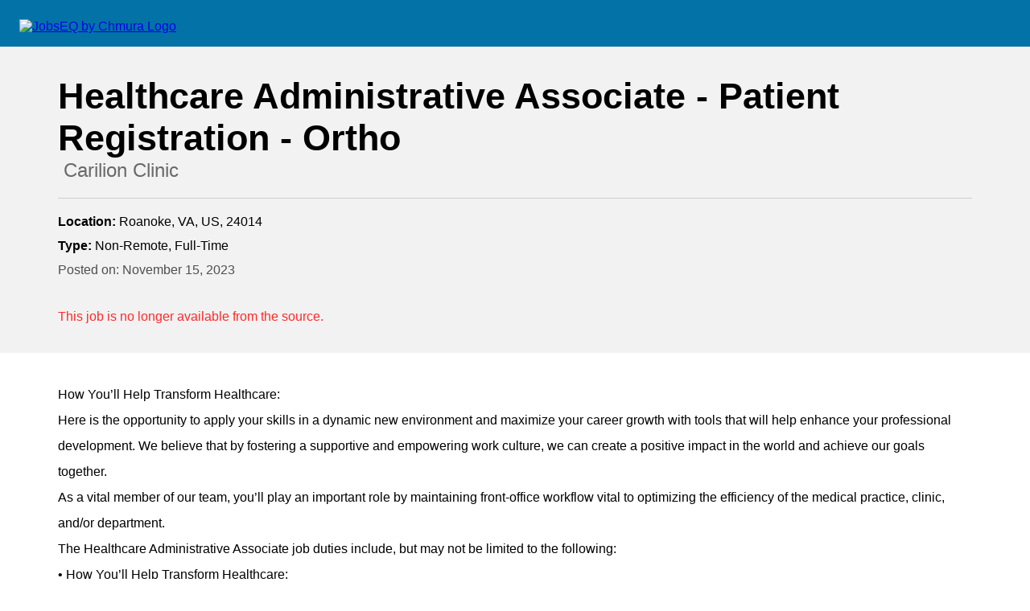

--- FILE ---
content_type: text/html; charset=utf-8
request_url: https://jobseq.eqsuite.com/JobPost/View/655582d777925406e84e1993/healthcare-administrative-associate-patient-registration-ortho?lic=1792&uid=34665
body_size: 3490
content:

<!DOCTYPE html>

<html lang="en">
<head>
    <meta name="viewport" content="width=device-width" />
    <title>Healthcare Administrative Associate - Patient Registration - Ortho, Roanoke, VA, US, 24014 | JobsEQ</title>
    <style>
        body {
            background: #fff;
            font-family: Helvetica, Arial, sans-serif;
            font-size: 16px;            
            margin: 0;
            padding: 0;
            --main-padding: 24px;
            --job-padding: 36px 72px;            
        }

        header {
            background: #0372A6;
            padding: var(--main-padding);
            padding-bottom: 16px;
        }

        header img { border: none; }

        div.post-container {            
        }

        .post-container .post-header {
            background: #F2F2F2;
            padding: var(--job-padding);            
        }

        .post-container .post-header .job-field {
            margin-top: 12px;
        }

            .post-container .post-header hr {
                background-color: rgba(0, 0, 0, 0.15);
                border: none;
                height: 1px;
                margin: 20px 0;
            }

            div.post-container h1 {
                font-size: 45px;
                margin: 0;
            }

        .post-container .company {
            font-size: 24px;
            color: #696969
        }

        div.post-container article#post-body {
            margin: var(--job-padding);            
            line-height: 32px;
        }
            
            div.post-container span.hilight { font-weight: bold; }

        div.site-header {
            margin: 2rem;
            border-top: 1px solid #ddd; 
            padding-top: 2rem; 
        }
        div.site-header img { border: none; }

        .job-date {
            color: #4F4F4F
        }

        .field-label {
            font-weight: bold;
        }

        footer {
            background: #6e6e6e;
            padding: 24px;
            font-size: 13px;
            color: #fff;
            line-height: 18px;
        }

        footer a { color: #fff }
        
        .job-cta { margin-top: 40px; }

        .inactive {
            color: #FF2B2B
        }

        a.cta-button {
            background-color: #0372A6;
            padding: 10px 20px;
            border-radius: 2px;
            color: #fff;
            text-decoration: none;
            display: inline-block;
        }

        footer a { color: #555 }
    </style>
</head>
<body>
    
    <header>
        <a href="http://www.chmura.com/jobseq"><img src="/Images/jobseq-logo-light.svg" alt="JobsEQ by Chmura Logo" style="height:32px" /></a>
    </header>

    
<div class="post-container">
    <section class="post-header">
        <h1>Healthcare Administrative Associate - Patient Registration - Ortho</h1>        
        <div class="company"><img src="/Images/icons/ico_company.svg" alt="" role="presentation" /> Carilion Clinic</div>
        <hr />
        <div class="job-field location"><span class="field-label">Location:</span> Roanoke, VA, US, 24014</div>
        <div class="job-field job-type"><span class="field-label">Type: </span> Non-Remote, Full-Time</div>
        <div class="job-field job-date">Posted on: <span class="date">November 15, 2023</span></div>
        <div class="job-cta">
                <span class="inactive">This job is no longer available from the source.</span>
        </div>
    </section>

    <article id="post-body">How You’ll Help Transform Healthcare: <br />Here is the opportunity to apply your skills in a dynamic new environment and maximize your career growth with tools that will help enhance your professional development. We believe that by fostering a supportive and empowering work culture, we can create a positive impact in the world and achieve our goals together. <br />As a vital member of our team, you’ll play an important role by maintaining front-office workflow vital to optimizing the efficiency of the medical practice, clinic, and/or department. <br />The Healthcare Administrative Associate job duties include, but may not be limited to the following: <br />• How You’ll Help Transform Healthcare: <br />• Greet, screen, and provide service to patients and visitors. <br />• Process mail, fax, and other documents. <br />• Maintain multi-line phone system/switchboard. <br />• Schedule, register, and check patients in/out. <br />• Maintain medical records. <br />• Perform data management, spreadsheet functions. <br />• Run and maintain reports. <br />• Perform charge entry. <br />• Process billing documents and research and resolve issues. <br />• Collect co-payments, deductibles, and other self-pay amounts at time of service. <br />• Maintain cash box and receipt books. <br />What We Require: <br />• High school diploma or GED <br />• Minimum of two years' experience in a physician office/medical office (preferred) <br />• Experience with data processing and/or with multi-line telephones (preferred) <br />• Experience with registration and/or medical insurance (preferred) <br />• Knowledge of office procedures and equipment <br />• Effective interpersonal, communication, and teamwork skills <br />• Automated computer system proficiency <br />• Excellent organizational and time management skills <br />About Carilion <br />This is Carilion Clinic ... <br />An organization where innovation happens, collaboration is expected and ideas are valued. A not-for-profit, mission-driven health system built on progress and partnerships. A courageous team that is always learning, never discouraged and forever curious. <br />Headquartered in Roanoke, Va., you will find a robust system of award winning hospitals, Level 1 and 3 trauma centers, Level 3 NICU, Institute of Orthopedics and Neurosciences, multi-specialty physician practices, and The Virginia Tech Carilion School of Medicine and Research Institute. <br />Carilion is where you can make your own path, make new discoveries and, most importantly, make a difference. Here, in a place where the air is clean, people are kind and life is good. Make your tomorrow with us. <br />Requisition Number: 142018 <br />Employment Status: Full time <br />Location: Institute for Orthopaedics and Neurosciences <br />Shift: Day <br />Shift Details: M - F OCCASIONAL SATURDAY <br />Recruiter: EMILY F ALLEN <br />Recruiter Phone: <br />Recruiter Email: efallen@carilionclinic.org <br />For more information, contact the HR Service Center at 1-800-599-2537. <br />Equal Opportunity Employer <br />Minorities/Females/Protected Veterans/Individuals with Disabilities/Sexual Orientation/Gender Identity <br />Carilion Clinic is a drug-free workplace.</article>
</div>


    <footer class="site-footer">
        <a href="http://www.chmura.com/jobseq"><img src="/Images/jobseq-logo-light.svg" alt="JobsEQ by Chmura Logo" style="height:32px" /></a><br />
        Job Posting Data and Labor Data from <a href="http://www.chmuraecon.com/jobseq/">JobsEQ&reg; by Chmura</a>.<br />
        Copyright &copy; 2026 <a href="http://www.chmuraecon.com/">Chmura Economics &amp; Analytics</a>. All Rights Reserved.<br />
        Data as of 1/20/2026 12:03:35 PM UTC.
    </footer>

    <!-- Global site tag (gtag.js) - Google Analytics -->
    <script async src="https://www.googletagmanager.com/gtag/js?id=UA-930603-6"></script>
    <script>
    window.dataLayer = window.dataLayer || [];
    function gtag(){dataLayer.push(arguments);}
    gtag('js', new Date());

    gtag('config', 'UA-930603-6');
    </script>

</body>
</html>
